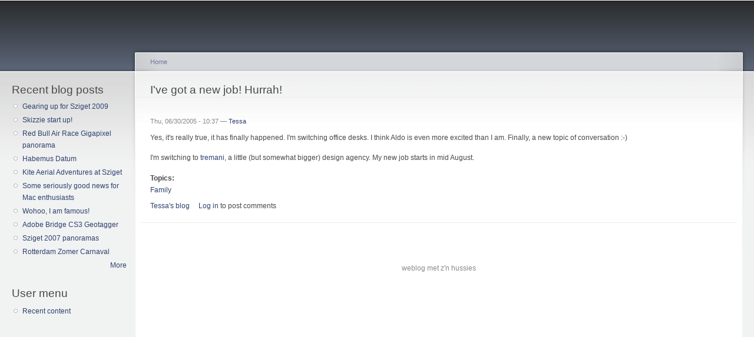

--- FILE ---
content_type: text/html; charset=utf-8
request_url: http://hoeben.net/node/93
body_size: 2591
content:
<!DOCTYPE html PUBLIC "-//W3C//DTD XHTML+RDFa 1.0//EN"
  "http://www.w3.org/MarkUp/DTD/xhtml-rdfa-1.dtd">
<html xmlns="http://www.w3.org/1999/xhtml" xml:lang="en" version="XHTML+RDFa 1.0" dir="ltr">

<head profile="http://www.w3.org/1999/xhtml/vocab">
  <meta http-equiv="Content-Type" content="text/html; charset=utf-8" />
<link rel="shortcut icon" href="http://hoeben.net/misc/favicon.ico" type="image/vnd.microsoft.icon" />
<link rel="shortlink" href="/node/93" />
<link rel="canonical" href="/tessa/ive_got_a_new_job_hurrah" />
<meta name="Generator" content="Drupal 7 (http://drupal.org)" />
  <title>I&#039;ve got a new job! Hurrah! | Hoeben.net</title>
  <style type="text/css" media="all">
@import url("http://hoeben.net/modules/system/system.base.css?p6cgmc");
@import url("http://hoeben.net/modules/system/system.menus.css?p6cgmc");
@import url("http://hoeben.net/modules/system/system.messages.css?p6cgmc");
@import url("http://hoeben.net/modules/system/system.theme.css?p6cgmc");
</style>
<style type="text/css" media="all">
@import url("http://hoeben.net/modules/comment/comment.css?p6cgmc");
@import url("http://hoeben.net/modules/field/theme/field.css?p6cgmc");
@import url("http://hoeben.net/modules/node/node.css?p6cgmc");
@import url("http://hoeben.net/modules/poll/poll.css?p6cgmc");
@import url("http://hoeben.net/modules/search/search.css?p6cgmc");
@import url("http://hoeben.net/modules/user/user.css?p6cgmc");
</style>
<style type="text/css" media="all">
@import url("http://hoeben.net/sites/all/modules/ctools/css/ctools.css?p6cgmc");
</style>
<style type="text/css" media="all">
@import url("http://hoeben.net/files/color/garland-b3428c8f/style.css?p6cgmc");
</style>
<style type="text/css" media="print">
@import url("http://hoeben.net/themes/garland/print.css?p6cgmc");
</style>

<!--[if lt IE 7]>
<link type="text/css" rel="stylesheet" href="http://hoeben.net/themes/garland/fix-ie.css?p6cgmc" media="all" />
<![endif]-->
  <script type="text/javascript" src="http://hoeben.net/misc/jquery.js?v=1.4.4"></script>
<script type="text/javascript" src="http://hoeben.net/misc/jquery.once.js?v=1.2"></script>
<script type="text/javascript" src="http://hoeben.net/misc/drupal.js?p6cgmc"></script>
<script type="text/javascript">
<!--//--><![CDATA[//><!--
jQuery.extend(Drupal.settings, {"basePath":"\/","pathPrefix":"","ajaxPageState":{"theme":"garland","theme_token":"GNgRJIuDHr1AgObImd725qzn9KNOnysg4Y3B_2Qb_EM","js":{"misc\/jquery.js":1,"misc\/jquery.once.js":1,"misc\/drupal.js":1},"css":{"modules\/system\/system.base.css":1,"modules\/system\/system.menus.css":1,"modules\/system\/system.messages.css":1,"modules\/system\/system.theme.css":1,"modules\/comment\/comment.css":1,"modules\/field\/theme\/field.css":1,"modules\/node\/node.css":1,"modules\/poll\/poll.css":1,"modules\/search\/search.css":1,"modules\/user\/user.css":1,"sites\/all\/modules\/ctools\/css\/ctools.css":1,"themes\/garland\/style.css":1,"themes\/garland\/print.css":1,"themes\/garland\/fix-ie.css":1}}});
//--><!]]>
</script>
</head>
<body class="html not-front not-logged-in one-sidebar sidebar-first page-node page-node- page-node-93 node-type-blog fluid-width" >
  <div id="skip-link">
    <a href="#main-content" class="element-invisible element-focusable">Skip to main content</a>
  </div>
      
  <div id="wrapper">
    <div id="container" class="clearfix">

      <div id="header">
        <div id="logo-floater">
                </div>

                      </div> <!-- /#header -->

              <div id="sidebar-first" class="sidebar">
            <div class="region region-sidebar-first">
    <div id="block-blog-recent" class="block block-blog clearfix">

    <h2 class="title">Recent blog posts</h2>
  
  <div class="content">
    <div class="item-list"><ul><li class="first"><a href="/aldo/gearing_sziget_2009">Gearing up for Sziget 2009</a></li>
<li><a href="/tessa/skizzie_start">Skizzie start up!</a></li>
<li><a href="/aldo/red_bull_air_race_gigapixel_pano">Red Bull Air Race Gigapixel panorama</a></li>
<li><a href="/aldo/habemus_datum">Habemus Datum</a></li>
<li><a href="/aldo/kite_aerial_adventures_sziget">Kite Aerial Adventures at Sziget</a></li>
<li><a href="/aldo/some_seriously_good_news_mac_ent">Some seriously good news for Mac enthusiasts</a></li>
<li><a href="/aldo/wohoo_i_am_famous">Wohoo, I am famous!</a></li>
<li><a href="/aldo/adobe_bridge_cs3_geotagger">Adobe Bridge CS3 Geotagger</a></li>
<li><a href="/aldo/sziget_2007_panoramas">Sziget 2007 panoramas</a></li>
<li class="last"><a href="/aldo/rotterdam_zomer_carnaval">Rotterdam Zomer Carnaval</a></li>
</ul></div><div class="more-link"><a href="/blog" title="Read the latest blog entries.">More</a></div>  </div>
</div>
<div id="block-system-user-menu" class="block block-system block-menu clearfix">

    <h2 class="title">User menu</h2>
  
  <div class="content">
    <ul class="menu"><li class="first last leaf"><a href="/tracker">Recent content</a></li>
</ul>  </div>
</div>
  </div>
        </div>
      
      <div id="center"><div id="squeeze"><div class="right-corner"><div class="left-corner">
          <h2 class="element-invisible">You are here</h2><div class="breadcrumb"><a href="/">Home</a></div>                    <a id="main-content"></a>
          <div id="tabs-wrapper" class="clearfix">                                <h1 class="with-tabs">I&#039;ve got a new job! Hurrah!</h1>
                              </div>                                                  <div class="clearfix">
              <div class="region region-content">
    <div id="block-system-main" class="block block-system clearfix">

    
  <div class="content">
    <div id="node-93" class="node node-blog node-promoted">

  
      
      <span class="submitted">Thu, 06/30/2005 - 10:37 — <a href="/user/tessa" title="View user profile." class="username">Tessa</a></span>
  
  <div class="content clearfix">
    <div class="field field-name-body field-type-text-with-summary field-label-hidden"><div class="field-items"><div class="field-item even"><p>Yes, it's really true, it has finally happened. I'm switching office desks. I think Aldo is even more excited than I am. Finally, a new topic of conversation :-)</p>
<p>I'm switching to <a href="http://www.tremani.nl/" target="_self">tremani</a>, a little (but somewhat bigger) design agency. My new job starts in mid August.</p>
</div></div></div><div class="field field-name-taxonomy-vocabulary-1 field-type-taxonomy-term-reference field-label-above"><div class="field-label">Topics:&nbsp;</div><div class="field-items"><div class="field-item even"><a href="/taxonomy/term/7">Family</a></div></div></div>  </div>

  <div class="clearfix">
          <div class="links"><ul class="links inline"><li class="blog_usernames_blog first"><a href="/blog/7" title="Read Tessa&#039;s latest blog entries.">Tessa&#039;s blog</a></li>
<li class="comment_forbidden last"><span><a href="/user/login?destination=comment/reply/93%23comment-form">Log in</a> to post comments</span></li>
</ul></div>
    
      </div>

</div>
  </div>
</div>
  </div>
          </div>
                      <div class="region region-footer">
    <div id="block-block-9" class="block block-block clearfix">

    
  <div class="content">
    <p>weblog met z'n hussies</p>
  </div>
</div>
  </div>
      </div></div></div></div> <!-- /.left-corner, /.right-corner, /#squeeze, /#center -->

      
    </div> <!-- /#container -->
  </div> <!-- /#wrapper -->
  </body>
</html>
